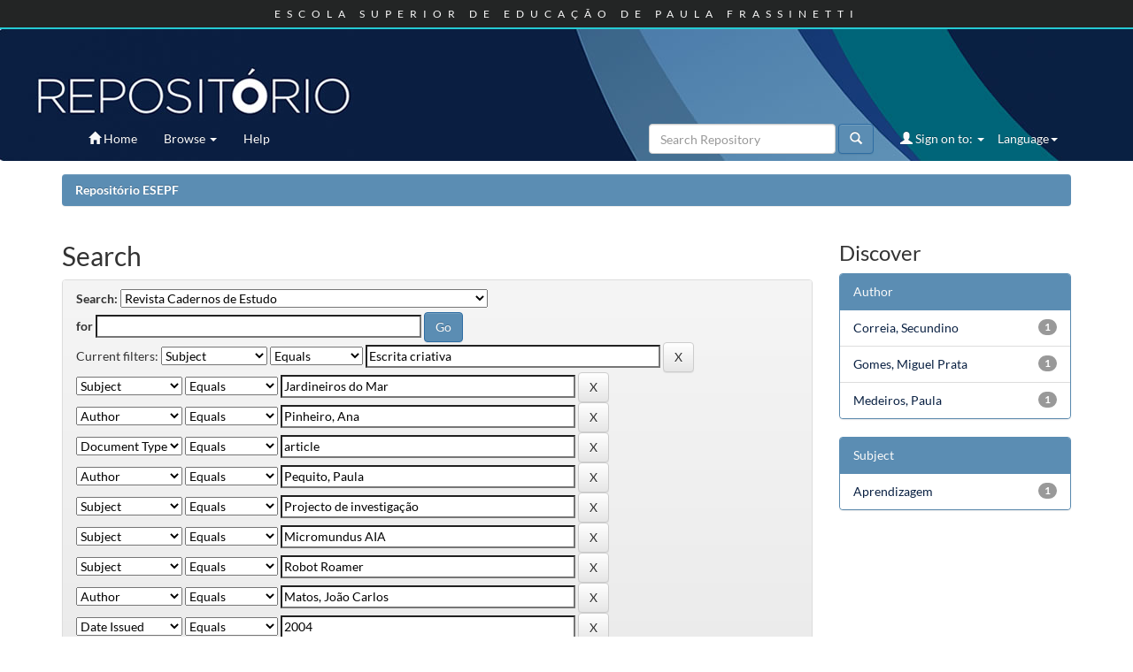

--- FILE ---
content_type: text/html;charset=UTF-8
request_url: http://repositorio.esepf.pt/handle/20.500.11796/3/simple-search?query=&sort_by=score&order=desc&rpp=10&filter_field_1=subject&filter_type_1=equals&filter_value_1=Escrita+criativa&filter_field_2=subject&filter_type_2=equals&filter_value_2=Jardineiros+do+Mar&filter_field_3=author&filter_type_3=equals&filter_value_3=Pinheiro%2C+Ana&filter_field_4=type&filter_type_4=equals&filter_value_4=article&filter_field_5=author&filter_type_5=equals&filter_value_5=Pequito%2C+Paula&filter_field_6=subject&filter_type_6=equals&filter_value_6=Projecto+de+investiga%C3%A7%C3%A3o&filter_field_7=subject&filter_type_7=equals&filter_value_7=Micromundus+AIA&filter_field_8=subject&filter_type_8=equals&filter_value_8=Robot+Roamer&filter_field_9=author&filter_type_9=equals&filter_value_9=Matos%2C+Jo%C3%A3o+Carlos&filter_field_10=dateIssued&filter_type_10=equals&filter_value_10=2004&filter_field_11=author&filter_type_11=equals&filter_value_11=Andrade%2C+Manuela&filter_field_12=author&filter_type_12=equals&filter_value_12=Afonso%2C+Carlos&etal=0&filtername=subject&filterquery=Tecnologia+de+Informa%C3%A7%C3%A3o+e+Comunica%C3%A7%C3%A3o+%28TIC%29&filtertype=equals
body_size: 45576
content:




















<!DOCTYPE html>
<html>
    <head>
       

<!-- Google tag (gtag.js) -->
<script async src="https://www.googletagmanager.com/gtag/js?id=G-ET0SWPD3CP"></script>
<script>
  window.dataLayer = window.dataLayer || [];
  function gtag(){dataLayer.push(arguments);}
  gtag('js', new Date());

  gtag('config', 'G-ET0SWPD3CP');
</script>



 <title>Repositório ESEPF: Search</title>
        <meta http-equiv="Content-Type" content="text/html; charset=UTF-8" />
        <meta name="Generator" content="DSpace 5.5" />
        <meta name="viewport" content="width=device-width, initial-scale=1.0">
        <link rel="shortcut icon" href="/favicon.ico" type="image/x-icon"/>
	    <link rel="stylesheet" href="/static/css/jquery-ui-1.10.3.custom/redmond/jquery-ui-1.10.3.custom.css" type="text/css" />
	    <link rel="stylesheet" href="/static/css/bootstrap/bootstrap.min.css" type="text/css" />
	    <link rel="stylesheet" href="/static/css/bootstrap/bootstrap-theme.min.css" type="text/css" />
	    <link rel="stylesheet" href="/static/css/bootstrap/dspace-theme.css" type="text/css" />

        <link rel="search" type="application/opensearchdescription+xml" href="/open-search/description.xml" title="ESEPF"/>

        
	<script type='text/javascript' src="/static/js/jquery/jquery-1.10.2.min.js"></script>
	<script type='text/javascript' src='/static/js/jquery/jquery-ui-1.10.3.custom.min.js'></script>
	<script type='text/javascript' src='/static/js/bootstrap/bootstrap.min.js'></script>
	<script type='text/javascript' src='/static/js/holder.js'></script>
	<script type="text/javascript" src="/utils.js"></script>
    <script type="text/javascript" src="/static/js/choice-support.js"> </script>

    
    
        <script type="text/javascript">
            var _gaq = _gaq || [];
            _gaq.push(['_setAccount', 'G-ET0SWPD3CP']);
            _gaq.push(['_trackPageview']);

            (function() {
                var ga = document.createElement('script'); ga.type = 'text/javascript'; ga.async = true;
                ga.src = ('https:' == document.location.protocol ? 'https://ssl' : 'http://www') + '.google-analytics.com/ga.js';
                var s = document.getElementsByTagName('script')[0]; s.parentNode.insertBefore(ga, s);
            })();
        </script>
    
		<script type="text/javascript">
	var jQ = jQuery.noConflict();
	jQ(document).ready(function() {
		jQ( "#spellCheckQuery").click(function(){
			jQ("#query").val(jQ(this).attr('data-spell'));
			jQ("#main-query-submit").click();
		});
		jQ( "#filterquery" )
			.autocomplete({
				source: function( request, response ) {
					jQ.ajax({
						url: "/json/discovery/autocomplete?query=&filter_field_1=subject&filter_type_1=equals&filter_value_1=Escrita+criativa&filter_field_2=subject&filter_type_2=equals&filter_value_2=Jardineiros+do+Mar&filter_field_3=author&filter_type_3=equals&filter_value_3=Pinheiro%2C+Ana&filter_field_4=type&filter_type_4=equals&filter_value_4=article&filter_field_5=author&filter_type_5=equals&filter_value_5=Pequito%2C+Paula&filter_field_6=subject&filter_type_6=equals&filter_value_6=Projecto+de+investiga%C3%A7%C3%A3o&filter_field_7=subject&filter_type_7=equals&filter_value_7=Micromundus+AIA&filter_field_8=subject&filter_type_8=equals&filter_value_8=Robot+Roamer&filter_field_9=author&filter_type_9=equals&filter_value_9=Matos%2C+Jo%C3%A3o+Carlos&filter_field_10=dateIssued&filter_type_10=equals&filter_value_10=2004&filter_field_11=author&filter_type_11=equals&filter_value_11=Andrade%2C+Manuela&filter_field_12=author&filter_type_12=equals&filter_value_12=Afonso%2C+Carlos&filter_field_13=subject&filter_type_13=equals&filter_value_13=Tecnologia+de+Informa%C3%A7%C3%A3o+e+Comunica%C3%A7%C3%A3o+%28TIC%29",
						dataType: "json",
						cache: false,
						data: {
							auto_idx: jQ("#filtername").val(),
							auto_query: request.term,
							auto_sort: 'count',
							auto_type: jQ("#filtertype").val(),
							location: '20.500.11796/3'	
						},
						success: function( data ) {
							response( jQ.map( data.autocomplete, function( item ) {
								var tmp_val = item.authorityKey;
								if (tmp_val == null || tmp_val == '')
								{
									tmp_val = item.displayedValue;
								}
								return {
									label: item.displayedValue + " (" + item.count + ")",
									value: tmp_val
								};
							}))			
						}
					})
				}
			});
	});
	function validateFilters() {
		return document.getElementById("filterquery").value.length > 0;
	}
</script>
		
    

<!-- HTML5 shim and Respond.js IE8 support of HTML5 elements and media queries -->
<!--[if lt IE 9]>
  <script src="/static/js/html5shiv.js"></script>
  <script src="/static/js/respond.min.js"></script>
<![endif]-->


<!-- Begin Cookie Consent plugin -->
  <link rel="stylesheet" type="text/css" href="/cookies/cookiecuttr.css"/>
  <script src="/cookies/jquery.cookie.js"></script>
  <script src="/cookies/jquery.cookiecuttr.js"></script>
  <script>
  $(document).ready(function () {
	     // activate cookie cutter
	  $.cookieCuttr({
        cookieNotificationLocationBottom : true,
        cookieAnalytics: false,
        cookiePolicyLink: '/cookies/policy_en.jsp',
        cookieMessage: 'This Website uses cookies (small text files) to make this site as useful as possible. Continue to use this site as normal if you are happy with our cookie policy. <a target="_BLANK" href="{{cookiePolicyLink}}">Cookies policy</a>',
        cookieAcceptButtonText:'Accept'
	  });
	});
   </script>
<!-- End Cookie Consent plugin -->
    </head>

    
    
    <body class="undernavigation">
<a class="sr-only" href="#content">Skip navigation</a>
<div id="header" class="navbar-fixed-top">
   <div id="header_top">
      <h1>ESCOLA SUPERIOR DE EDUCAÇÃO DE PAULA FRASSINETTI</h1>
   </div>
   <div id="header_bottom">
      <a href="/">&nbsp;</a>
   </div>
</div>
<header class="navbar navbar-inverse navbar-fixed-top">    
    
            <div class="container">
                

























       <div class="navbar-header">
         <button type="button" class="navbar-toggle" data-toggle="collapse" data-target=".navbar-collapse">
           <span class="icon-bar"></span>
           <span class="icon-bar"></span>
           <span class="icon-bar"></span>
         </button>
         <a class="navbar-brand" href="/"><img height="25" src="/favicon.ico" alt="DSpace logo" /></a>
       </div>
       <nav class="collapse navbar-collapse bs-navbar-collapse" role="navigation">
         <ul class="nav navbar-nav">
           <li class=""><a href="/"><span class="glyphicon glyphicon-home"></span> Home</a></li>
                
           <li class="dropdown">
             <a href="#" class="dropdown-toggle" data-toggle="dropdown">Browse <b class="caret"></b></a>
             <ul class="dropdown-menu">
               <li><a href="/community-list">Communities<br/>&amp;&nbsp;Collections</a></li>
				<li class="divider"></li>
        <li class="dropdown-header">Browse Items by:</li>
				
				
				
				      			<li><a href="/browse?type=dateissued">Issue Date</a></li>
					
				      			<li><a href="/browse?type=author">Author </a></li>
					
				      			<li><a href="/browse?type=advisor">Advisor</a></li>
					
				      			<li><a href="/browse?type=title">Title</a></li>
					
				      			<li><a href="/browse?type=subject">Subject</a></li>
					
				      			<li><a href="/browse?type=type">Document Type</a></li>
					
				      			<li><a href="/browse?type=rights">Access Type</a></li>
					
				    
				

            </ul>
          </li>
          <li class=""><script type="text/javascript">
<!-- Javascript starts here
document.write('<a href="#" onClick="var popupwin = window.open(\'/help/index.html\',\'dspacepopup\',\'height=600,width=550,resizable,scrollbars\');popupwin.focus();return false;">Help<\/a>');
// -->
</script><noscript><a href="/help/index.html" target="dspacepopup">Help</a></noscript></li>
       </ul>

 
    <div class="nav navbar-nav navbar-right">
	 <ul class="nav navbar-nav navbar-right locales">
      <li class="dropdown">
       <a href="#" class="dropdown-toggle" data-toggle="dropdown">Language<b class="caret"></b></a>
        <ul class="dropdown-menu">
 
      <li>
        <a onclick="javascript:document.repost.locale.value='en';
                  document.repost.submit();" href="?locale=en">
         English
       </a>
      </li>
 
      <li>
        <a onclick="javascript:document.repost.locale.value='pt_PT';
                  document.repost.submit();" href="?locale=pt_PT">
         português
       </a>
      </li>
 
     </ul>
    </li>
    </ul>
  </div>
 
 
       <div class="nav navbar-nav navbar-right">
		<ul class="nav navbar-nav navbar-right">
         <li class="dropdown">
         
             <a href="#" class="dropdown-toggle" data-toggle="dropdown"><span class="glyphicon glyphicon-user"></span> Sign on to: <b class="caret"></b></a>
	             
             <ul class="dropdown-menu">
               <li><a href="/mydspace">My Account</a></li>
               <li><a href="/subscribe">Receive email<br/>updates</a></li>
               <li><a href="/profile">Edit Profile</a></li>

		
             </ul>
           </li>
          </ul>
          
	
	<form method="get" action="/simple-search" class="navbar-form navbar-right">
	    <div class="form-group">
          <input type="text" class="form-control" placeholder="Search&nbsp;Repository" name="query" id="tequery" size="25"/>
        </div>
        <button type="submit" class="btn btn-primary"><span class="glyphicon glyphicon-search"></span></button>

	</form></div>
    </nav>

            </div>

</header>

<main id="content" role="main">
<!--<div class="container banner">
	<div class="row">
		<div class="col-md-9 brand">
		<h1>DSpace <small>JSPUI</small></h1>
        <h4>DSpace preserves and enables easy and open access to all types of digital content including text, images, moving images, mpegs and data sets</h4> <a href="http://www.dspace.org" class="btn btn-primary">Learn More</a> 
        </div>
        <div class="col-md-3"><img class="pull-right" src="/favicon.ico" alt="DSpace logo" />
        </div>
	</div>
</div>	
<br/>-->
                

<div class="container">
                



  

<ol class="breadcrumb btn-success">

  <li><a href="/">Repositório ESEPF</a></li>

</ol>

</div>                



        
<div class="container">

	<div class="row">
		<div class="col-md-9">
		








































    

<h2>Search</h2>

<div class="discovery-search-form panel panel-default">
    
	<div class="discovery-query panel-heading">
    <form action="simple-search" method="get">
         <label for="tlocation">
         	Search:
         </label>
         <select name="location" id="tlocation">

									<option value="/">All of DSpace</option>

                                <option value="20.500.11796/3" selected="selected">
                                	Revista Cadernos de Estudo</option>

                                <option value="20.500.11796/4" >
                                	N.º 1 (2004)</option>

                                <option value="20.500.11796/43" >
                                	N.º 2 (2005)</option>

                                <option value="20.500.11796/44" >
                                	N.º 3 (2006) : Educação Social</option>

                                <option value="20.500.11796/45" >
                                	N.º 4 (2006) : Ensino básico (1.º ciclo)</option>

                                <option value="20.500.11796/46" >
                                	N.º 5 (2007) : Educação Especial</option>

                                <option value="20.500.11796/47" >
                                	N.º 6 (2007) : Educação de infância</option>

                                <option value="20.500.11796/139" >
                                	N.º 7 (2008) : Supervisão Pedagógica e formação de Formadores</option>
                                </select><br/>
                                <label for="query">for</label>
                                <input type="text" size="50" id="query" name="query" value=""/>
                                <input type="submit" id="main-query-submit" class="btn btn-primary" value="Go" />
                  
                                <input type="hidden" value="10" name="rpp" />
                                <input type="hidden" value="score" name="sort_by" />
                                <input type="hidden" value="desc" name="order" />
                                
		<div class="discovery-search-appliedFilters">
		<span>Current filters:</span>
		
			    <select id="filter_field_1" name="filter_field_1">
				<option value="title">Title</option><option value="author">Author</option><option value="subject" selected="selected">Subject</option><option value="dateIssued">Date Issued</option><option value="type">Document Type</option>
				</select>
				<select id="filter_type_1" name="filter_type_1">
				<option value="equals" selected="selected">Equals</option><option value="contains">Contains</option><option value="authority">ID</option><option value="notequals">Not Equals</option><option value="notcontains">Not Contains</option><option value="notauthority">Not ID</option>
				</select>
				<input type="text" id="filter_value_1" name="filter_value_1" value="Escrita&#x20;criativa" size="45"/>
				<input class="btn btn-default" type="submit" id="submit_filter_remove_1" name="submit_filter_remove_1" value="X" />
				<br/>
				
			    <select id="filter_field_2" name="filter_field_2">
				<option value="title">Title</option><option value="author">Author</option><option value="subject" selected="selected">Subject</option><option value="dateIssued">Date Issued</option><option value="type">Document Type</option>
				</select>
				<select id="filter_type_2" name="filter_type_2">
				<option value="equals" selected="selected">Equals</option><option value="contains">Contains</option><option value="authority">ID</option><option value="notequals">Not Equals</option><option value="notcontains">Not Contains</option><option value="notauthority">Not ID</option>
				</select>
				<input type="text" id="filter_value_2" name="filter_value_2" value="Jardineiros&#x20;do&#x20;Mar" size="45"/>
				<input class="btn btn-default" type="submit" id="submit_filter_remove_2" name="submit_filter_remove_2" value="X" />
				<br/>
				
			    <select id="filter_field_3" name="filter_field_3">
				<option value="title">Title</option><option value="author" selected="selected">Author</option><option value="subject">Subject</option><option value="dateIssued">Date Issued</option><option value="type">Document Type</option>
				</select>
				<select id="filter_type_3" name="filter_type_3">
				<option value="equals" selected="selected">Equals</option><option value="contains">Contains</option><option value="authority">ID</option><option value="notequals">Not Equals</option><option value="notcontains">Not Contains</option><option value="notauthority">Not ID</option>
				</select>
				<input type="text" id="filter_value_3" name="filter_value_3" value="Pinheiro,&#x20;Ana" size="45"/>
				<input class="btn btn-default" type="submit" id="submit_filter_remove_3" name="submit_filter_remove_3" value="X" />
				<br/>
				
			    <select id="filter_field_4" name="filter_field_4">
				<option value="title">Title</option><option value="author">Author</option><option value="subject">Subject</option><option value="dateIssued">Date Issued</option><option value="type" selected="selected">Document Type</option>
				</select>
				<select id="filter_type_4" name="filter_type_4">
				<option value="equals" selected="selected">Equals</option><option value="contains">Contains</option><option value="authority">ID</option><option value="notequals">Not Equals</option><option value="notcontains">Not Contains</option><option value="notauthority">Not ID</option>
				</select>
				<input type="text" id="filter_value_4" name="filter_value_4" value="article" size="45"/>
				<input class="btn btn-default" type="submit" id="submit_filter_remove_4" name="submit_filter_remove_4" value="X" />
				<br/>
				
			    <select id="filter_field_5" name="filter_field_5">
				<option value="title">Title</option><option value="author" selected="selected">Author</option><option value="subject">Subject</option><option value="dateIssued">Date Issued</option><option value="type">Document Type</option>
				</select>
				<select id="filter_type_5" name="filter_type_5">
				<option value="equals" selected="selected">Equals</option><option value="contains">Contains</option><option value="authority">ID</option><option value="notequals">Not Equals</option><option value="notcontains">Not Contains</option><option value="notauthority">Not ID</option>
				</select>
				<input type="text" id="filter_value_5" name="filter_value_5" value="Pequito,&#x20;Paula" size="45"/>
				<input class="btn btn-default" type="submit" id="submit_filter_remove_5" name="submit_filter_remove_5" value="X" />
				<br/>
				
			    <select id="filter_field_6" name="filter_field_6">
				<option value="title">Title</option><option value="author">Author</option><option value="subject" selected="selected">Subject</option><option value="dateIssued">Date Issued</option><option value="type">Document Type</option>
				</select>
				<select id="filter_type_6" name="filter_type_6">
				<option value="equals" selected="selected">Equals</option><option value="contains">Contains</option><option value="authority">ID</option><option value="notequals">Not Equals</option><option value="notcontains">Not Contains</option><option value="notauthority">Not ID</option>
				</select>
				<input type="text" id="filter_value_6" name="filter_value_6" value="Projecto&#x20;de&#x20;investigação" size="45"/>
				<input class="btn btn-default" type="submit" id="submit_filter_remove_6" name="submit_filter_remove_6" value="X" />
				<br/>
				
			    <select id="filter_field_7" name="filter_field_7">
				<option value="title">Title</option><option value="author">Author</option><option value="subject" selected="selected">Subject</option><option value="dateIssued">Date Issued</option><option value="type">Document Type</option>
				</select>
				<select id="filter_type_7" name="filter_type_7">
				<option value="equals" selected="selected">Equals</option><option value="contains">Contains</option><option value="authority">ID</option><option value="notequals">Not Equals</option><option value="notcontains">Not Contains</option><option value="notauthority">Not ID</option>
				</select>
				<input type="text" id="filter_value_7" name="filter_value_7" value="Micromundus&#x20;AIA" size="45"/>
				<input class="btn btn-default" type="submit" id="submit_filter_remove_7" name="submit_filter_remove_7" value="X" />
				<br/>
				
			    <select id="filter_field_8" name="filter_field_8">
				<option value="title">Title</option><option value="author">Author</option><option value="subject" selected="selected">Subject</option><option value="dateIssued">Date Issued</option><option value="type">Document Type</option>
				</select>
				<select id="filter_type_8" name="filter_type_8">
				<option value="equals" selected="selected">Equals</option><option value="contains">Contains</option><option value="authority">ID</option><option value="notequals">Not Equals</option><option value="notcontains">Not Contains</option><option value="notauthority">Not ID</option>
				</select>
				<input type="text" id="filter_value_8" name="filter_value_8" value="Robot&#x20;Roamer" size="45"/>
				<input class="btn btn-default" type="submit" id="submit_filter_remove_8" name="submit_filter_remove_8" value="X" />
				<br/>
				
			    <select id="filter_field_9" name="filter_field_9">
				<option value="title">Title</option><option value="author" selected="selected">Author</option><option value="subject">Subject</option><option value="dateIssued">Date Issued</option><option value="type">Document Type</option>
				</select>
				<select id="filter_type_9" name="filter_type_9">
				<option value="equals" selected="selected">Equals</option><option value="contains">Contains</option><option value="authority">ID</option><option value="notequals">Not Equals</option><option value="notcontains">Not Contains</option><option value="notauthority">Not ID</option>
				</select>
				<input type="text" id="filter_value_9" name="filter_value_9" value="Matos,&#x20;João&#x20;Carlos" size="45"/>
				<input class="btn btn-default" type="submit" id="submit_filter_remove_9" name="submit_filter_remove_9" value="X" />
				<br/>
				
			    <select id="filter_field_10" name="filter_field_10">
				<option value="title">Title</option><option value="author">Author</option><option value="subject">Subject</option><option value="dateIssued" selected="selected">Date Issued</option><option value="type">Document Type</option>
				</select>
				<select id="filter_type_10" name="filter_type_10">
				<option value="equals" selected="selected">Equals</option><option value="contains">Contains</option><option value="authority">ID</option><option value="notequals">Not Equals</option><option value="notcontains">Not Contains</option><option value="notauthority">Not ID</option>
				</select>
				<input type="text" id="filter_value_10" name="filter_value_10" value="2004" size="45"/>
				<input class="btn btn-default" type="submit" id="submit_filter_remove_10" name="submit_filter_remove_10" value="X" />
				<br/>
				
			    <select id="filter_field_11" name="filter_field_11">
				<option value="title">Title</option><option value="author" selected="selected">Author</option><option value="subject">Subject</option><option value="dateIssued">Date Issued</option><option value="type">Document Type</option>
				</select>
				<select id="filter_type_11" name="filter_type_11">
				<option value="equals" selected="selected">Equals</option><option value="contains">Contains</option><option value="authority">ID</option><option value="notequals">Not Equals</option><option value="notcontains">Not Contains</option><option value="notauthority">Not ID</option>
				</select>
				<input type="text" id="filter_value_11" name="filter_value_11" value="Andrade,&#x20;Manuela" size="45"/>
				<input class="btn btn-default" type="submit" id="submit_filter_remove_11" name="submit_filter_remove_11" value="X" />
				<br/>
				
			    <select id="filter_field_12" name="filter_field_12">
				<option value="title">Title</option><option value="author" selected="selected">Author</option><option value="subject">Subject</option><option value="dateIssued">Date Issued</option><option value="type">Document Type</option>
				</select>
				<select id="filter_type_12" name="filter_type_12">
				<option value="equals" selected="selected">Equals</option><option value="contains">Contains</option><option value="authority">ID</option><option value="notequals">Not Equals</option><option value="notcontains">Not Contains</option><option value="notauthority">Not ID</option>
				</select>
				<input type="text" id="filter_value_12" name="filter_value_12" value="Afonso,&#x20;Carlos" size="45"/>
				<input class="btn btn-default" type="submit" id="submit_filter_remove_12" name="submit_filter_remove_12" value="X" />
				<br/>
				
			    <select id="filter_field_13" name="filter_field_13">
				<option value="title">Title</option><option value="author">Author</option><option value="subject" selected="selected">Subject</option><option value="dateIssued">Date Issued</option><option value="type">Document Type</option>
				</select>
				<select id="filter_type_13" name="filter_type_13">
				<option value="equals" selected="selected">Equals</option><option value="contains">Contains</option><option value="authority">ID</option><option value="notequals">Not Equals</option><option value="notcontains">Not Contains</option><option value="notauthority">Not ID</option>
				</select>
				<input type="text" id="filter_value_13" name="filter_value_13" value="Tecnologia&#x20;de&#x20;Informação&#x20;e&#x20;Comunicação&#x20;(TIC)" size="45"/>
				<input class="btn btn-default" type="submit" id="submit_filter_remove_13" name="submit_filter_remove_13" value="X" />
				<br/>
				
		</div>

<a class="btn btn-default" href="/simple-search">Start a new search</a>	
		</form>
		</div>

		<div class="discovery-search-filters panel-body">
		<h5>Add filters:</h5>
		<p class="discovery-search-filters-hint">Use filters to refine the search results.</p>
		<form action="simple-search" method="get">
		<input type="hidden" value="20.500.11796&#x2F;3" name="location" />
		<input type="hidden" value="" name="query" />
		
				    <input type="hidden" id="filter_field_1" name="filter_field_1" value="subject" />
					<input type="hidden" id="filter_type_1" name="filter_type_1" value="equals" />
					<input type="hidden" id="filter_value_1" name="filter_value_1" value="Escrita&#x20;criativa" />
					
				    <input type="hidden" id="filter_field_2" name="filter_field_2" value="subject" />
					<input type="hidden" id="filter_type_2" name="filter_type_2" value="equals" />
					<input type="hidden" id="filter_value_2" name="filter_value_2" value="Jardineiros&#x20;do&#x20;Mar" />
					
				    <input type="hidden" id="filter_field_3" name="filter_field_3" value="author" />
					<input type="hidden" id="filter_type_3" name="filter_type_3" value="equals" />
					<input type="hidden" id="filter_value_3" name="filter_value_3" value="Pinheiro,&#x20;Ana" />
					
				    <input type="hidden" id="filter_field_4" name="filter_field_4" value="type" />
					<input type="hidden" id="filter_type_4" name="filter_type_4" value="equals" />
					<input type="hidden" id="filter_value_4" name="filter_value_4" value="article" />
					
				    <input type="hidden" id="filter_field_5" name="filter_field_5" value="author" />
					<input type="hidden" id="filter_type_5" name="filter_type_5" value="equals" />
					<input type="hidden" id="filter_value_5" name="filter_value_5" value="Pequito,&#x20;Paula" />
					
				    <input type="hidden" id="filter_field_6" name="filter_field_6" value="subject" />
					<input type="hidden" id="filter_type_6" name="filter_type_6" value="equals" />
					<input type="hidden" id="filter_value_6" name="filter_value_6" value="Projecto&#x20;de&#x20;investigação" />
					
				    <input type="hidden" id="filter_field_7" name="filter_field_7" value="subject" />
					<input type="hidden" id="filter_type_7" name="filter_type_7" value="equals" />
					<input type="hidden" id="filter_value_7" name="filter_value_7" value="Micromundus&#x20;AIA" />
					
				    <input type="hidden" id="filter_field_8" name="filter_field_8" value="subject" />
					<input type="hidden" id="filter_type_8" name="filter_type_8" value="equals" />
					<input type="hidden" id="filter_value_8" name="filter_value_8" value="Robot&#x20;Roamer" />
					
				    <input type="hidden" id="filter_field_9" name="filter_field_9" value="author" />
					<input type="hidden" id="filter_type_9" name="filter_type_9" value="equals" />
					<input type="hidden" id="filter_value_9" name="filter_value_9" value="Matos,&#x20;João&#x20;Carlos" />
					
				    <input type="hidden" id="filter_field_10" name="filter_field_10" value="dateIssued" />
					<input type="hidden" id="filter_type_10" name="filter_type_10" value="equals" />
					<input type="hidden" id="filter_value_10" name="filter_value_10" value="2004" />
					
				    <input type="hidden" id="filter_field_11" name="filter_field_11" value="author" />
					<input type="hidden" id="filter_type_11" name="filter_type_11" value="equals" />
					<input type="hidden" id="filter_value_11" name="filter_value_11" value="Andrade,&#x20;Manuela" />
					
				    <input type="hidden" id="filter_field_12" name="filter_field_12" value="author" />
					<input type="hidden" id="filter_type_12" name="filter_type_12" value="equals" />
					<input type="hidden" id="filter_value_12" name="filter_value_12" value="Afonso,&#x20;Carlos" />
					
				    <input type="hidden" id="filter_field_13" name="filter_field_13" value="subject" />
					<input type="hidden" id="filter_type_13" name="filter_type_13" value="equals" />
					<input type="hidden" id="filter_value_13" name="filter_value_13" value="Tecnologia&#x20;de&#x20;Informação&#x20;e&#x20;Comunicação&#x20;(TIC)" />
					
		<select id="filtername" name="filtername">
		<option value="title">Title</option><option value="author">Author</option><option value="subject">Subject</option><option value="dateIssued">Date Issued</option><option value="type">Document Type</option>
		</select>
		<select id="filtertype" name="filtertype">
		<option value="equals">Equals</option><option value="contains">Contains</option><option value="authority">ID</option><option value="notequals">Not Equals</option><option value="notcontains">Not Contains</option><option value="notauthority">Not ID</option>
		</select>
		<input type="text" id="filterquery" name="filterquery" size="45" required="required" />
		<input type="hidden" value="10" name="rpp" />
		<input type="hidden" value="score" name="sort_by" />
		<input type="hidden" value="desc" name="order" />
		<input class="btn btn-default" type="submit" value="Add" onclick="return validateFilters()" />
		</form>
		</div>        

        
   <div class="discovery-pagination-controls panel-footer">
   <form action="simple-search" method="get">
   <input type="hidden" value="20.500.11796&#x2F;3" name="location" />
   <input type="hidden" value="" name="query" />
	
				    <input type="hidden" id="filter_field_1" name="filter_field_1" value="subject" />
					<input type="hidden" id="filter_type_1" name="filter_type_1" value="equals" />
					<input type="hidden" id="filter_value_1" name="filter_value_1" value="Escrita&#x20;criativa" />
					
				    <input type="hidden" id="filter_field_2" name="filter_field_2" value="subject" />
					<input type="hidden" id="filter_type_2" name="filter_type_2" value="equals" />
					<input type="hidden" id="filter_value_2" name="filter_value_2" value="Jardineiros&#x20;do&#x20;Mar" />
					
				    <input type="hidden" id="filter_field_3" name="filter_field_3" value="author" />
					<input type="hidden" id="filter_type_3" name="filter_type_3" value="equals" />
					<input type="hidden" id="filter_value_3" name="filter_value_3" value="Pinheiro,&#x20;Ana" />
					
				    <input type="hidden" id="filter_field_4" name="filter_field_4" value="type" />
					<input type="hidden" id="filter_type_4" name="filter_type_4" value="equals" />
					<input type="hidden" id="filter_value_4" name="filter_value_4" value="article" />
					
				    <input type="hidden" id="filter_field_5" name="filter_field_5" value="author" />
					<input type="hidden" id="filter_type_5" name="filter_type_5" value="equals" />
					<input type="hidden" id="filter_value_5" name="filter_value_5" value="Pequito,&#x20;Paula" />
					
				    <input type="hidden" id="filter_field_6" name="filter_field_6" value="subject" />
					<input type="hidden" id="filter_type_6" name="filter_type_6" value="equals" />
					<input type="hidden" id="filter_value_6" name="filter_value_6" value="Projecto&#x20;de&#x20;investigação" />
					
				    <input type="hidden" id="filter_field_7" name="filter_field_7" value="subject" />
					<input type="hidden" id="filter_type_7" name="filter_type_7" value="equals" />
					<input type="hidden" id="filter_value_7" name="filter_value_7" value="Micromundus&#x20;AIA" />
					
				    <input type="hidden" id="filter_field_8" name="filter_field_8" value="subject" />
					<input type="hidden" id="filter_type_8" name="filter_type_8" value="equals" />
					<input type="hidden" id="filter_value_8" name="filter_value_8" value="Robot&#x20;Roamer" />
					
				    <input type="hidden" id="filter_field_9" name="filter_field_9" value="author" />
					<input type="hidden" id="filter_type_9" name="filter_type_9" value="equals" />
					<input type="hidden" id="filter_value_9" name="filter_value_9" value="Matos,&#x20;João&#x20;Carlos" />
					
				    <input type="hidden" id="filter_field_10" name="filter_field_10" value="dateIssued" />
					<input type="hidden" id="filter_type_10" name="filter_type_10" value="equals" />
					<input type="hidden" id="filter_value_10" name="filter_value_10" value="2004" />
					
				    <input type="hidden" id="filter_field_11" name="filter_field_11" value="author" />
					<input type="hidden" id="filter_type_11" name="filter_type_11" value="equals" />
					<input type="hidden" id="filter_value_11" name="filter_value_11" value="Andrade,&#x20;Manuela" />
					
				    <input type="hidden" id="filter_field_12" name="filter_field_12" value="author" />
					<input type="hidden" id="filter_type_12" name="filter_type_12" value="equals" />
					<input type="hidden" id="filter_value_12" name="filter_value_12" value="Afonso,&#x20;Carlos" />
					
				    <input type="hidden" id="filter_field_13" name="filter_field_13" value="subject" />
					<input type="hidden" id="filter_type_13" name="filter_type_13" value="equals" />
					<input type="hidden" id="filter_value_13" name="filter_value_13" value="Tecnologia&#x20;de&#x20;Informação&#x20;e&#x20;Comunicação&#x20;(TIC)" />
						
           <label for="rpp">Results/Page</label>
           <select name="rpp">

                   <option value="5" >5</option>

                   <option value="10" selected="selected">10</option>

                   <option value="15" >15</option>

                   <option value="20" >20</option>

                   <option value="25" >25</option>

                   <option value="30" >30</option>

                   <option value="35" >35</option>

                   <option value="40" >40</option>

                   <option value="45" >45</option>

                   <option value="50" >50</option>

                   <option value="55" >55</option>

                   <option value="60" >60</option>

                   <option value="65" >65</option>

                   <option value="70" >70</option>

                   <option value="75" >75</option>

                   <option value="80" >80</option>

                   <option value="85" >85</option>

                   <option value="90" >90</option>

                   <option value="95" >95</option>

                   <option value="100" >100</option>

           </select>
           &nbsp;|&nbsp;

               <label for="sort_by">Sort items by</label>
               <select name="sort_by">
                   <option value="score">Relevance</option>
 <option value="dc.title_sort" >Title</option> <option value="dc.date.issued_dt" >Issue Date</option>
               </select>

           <label for="order">In order</label>
           <select name="order">
               <option value="ASC" >Ascending</option>
               <option value="DESC" selected="selected">Descending</option>
           </select>
           <label for="etal">Authors/record</label>
           <select name="etal">

               <option value="0" selected="selected">All</option>
<option value="1" >1</option>
                       <option value="5" >5</option>

                       <option value="10" >10</option>

                       <option value="15" >15</option>

                       <option value="20" >20</option>

                       <option value="25" >25</option>

                       <option value="30" >30</option>

                       <option value="35" >35</option>

                       <option value="40" >40</option>

                       <option value="45" >45</option>

                       <option value="50" >50</option>

           </select>
           <input class="btn btn-default" type="submit" name="submit_search" value="Update" />


</form>
   </div>
</div>   

<hr/>
<div class="discovery-result-pagination row container">

    
	<div class="alert alert-info">Results 1-1 of 1 (Search time: 0.001 seconds).</div>
    <ul class="pagination pull-right">
	<li class="disabled"><span>previous</span></li>
	
	<li class="active"><span>1</span></li>

	<li class="disabled"><span>next</span></li>
	</ul>
<!-- give a content to the div -->
</div>
<div class="discovery-result-results">





    <div class="panel panel-info">
    <div class="panel-heading">Item hits:</div>
    <table align="center" class="table" summary="This table browses all dspace content">
<tr>
<th id="t1" class="oddRowEvenCol">Issue Date</th><th id="t2" class="oddRowOddCol">Title</th><th id="t3" class="oddRowEvenCol">Author(s)</th><th id="t4" class="oddRowOddCol">Type</th><th id="t5" class="oddRowEvenCol">Access Type</th></tr><tr><td headers="t1" class="evenRowEvenCol" nowrap="nowrap" align="right">Mar-2004</td><td headers="t2" class="evenRowOddCol" ><a href="/handle/20.500.11796/703">Micromundos&#x20;AIA:&#x20;Ambientes&#x20;Integrados&#x20;de&#x20;Aprendizagem&#x20;(Análise&#x20;de&#x20;uma&#x20;Investigação)</a></td><td headers="t3" class="evenRowEvenCol" ><em><a href="/browse?type=author&amp;value=Matos%2C+Jo%C3%A3o+Carlos&amp;value_lang=en_US">Matos,&#x20;João&#x20;Carlos</a>; <a href="/browse?type=author&amp;value=Afonso%2C+Carlos&amp;value_lang=en_US">Afonso,&#x20;Carlos</a>; <a href="/browse?type=author&amp;value=Gomes%2C+Miguel+Prata&amp;value_lang=en_US">Gomes,&#x20;Miguel&#x20;Prata</a>; <a href="/browse?type=author&amp;value=Andrade%2C+Manuela&amp;value_lang=en_US">Andrade,&#x20;Manuela</a>; <a href="/browse?type=author&amp;value=Pinheiro%2C+Ana&amp;value_lang=en_US">Pinheiro,&#x20;Ana</a>; <a href="/browse?type=author&amp;value=Correia%2C+Secundino&amp;value_lang=en_US">Correia,&#x20;Secundino</a>; <a href="/browse?type=author&amp;value=Pequito%2C+Paula&amp;value_lang=en_US">Pequito,&#x20;Paula</a>; <a href="/browse?type=author&amp;value=Medeiros%2C+Paula&amp;value_lang=en_US">Medeiros,&#x20;Paula</a></em></td><td headers="t4" class="evenRowOddCol" ><em>article</em></td><td headers="t5" class="evenRowEvenCol" ><em>openAccess</em></td></tr>
</table>

    </div>

</div>
















            

	</div>
	<div class="col-md-3">
                    


<h3 class="facets">Discover</h3>
<div id="facets" class="facetsBox">

<div id="facet_author" class="panel panel-success">
	    <div class="panel-heading">Author</div>
	    <ul class="list-group"><li class="list-group-item"><span class="badge">1</span> <a href="/handle/20.500.11796/3/simple-search?query=&amp;sort_by=score&amp;order=desc&amp;rpp=10&amp;filter_field_1=subject&amp;filter_type_1=equals&amp;filter_value_1=Escrita+criativa&amp;filter_field_2=subject&amp;filter_type_2=equals&amp;filter_value_2=Jardineiros+do+Mar&amp;filter_field_3=author&amp;filter_type_3=equals&amp;filter_value_3=Pinheiro%2C+Ana&amp;filter_field_4=type&amp;filter_type_4=equals&amp;filter_value_4=article&amp;filter_field_5=author&amp;filter_type_5=equals&amp;filter_value_5=Pequito%2C+Paula&amp;filter_field_6=subject&amp;filter_type_6=equals&amp;filter_value_6=Projecto+de+investiga%C3%A7%C3%A3o&amp;filter_field_7=subject&amp;filter_type_7=equals&amp;filter_value_7=Micromundus+AIA&amp;filter_field_8=subject&amp;filter_type_8=equals&amp;filter_value_8=Robot+Roamer&amp;filter_field_9=author&amp;filter_type_9=equals&amp;filter_value_9=Matos%2C+Jo%C3%A3o+Carlos&amp;filter_field_10=dateIssued&amp;filter_type_10=equals&amp;filter_value_10=2004&amp;filter_field_11=author&amp;filter_type_11=equals&amp;filter_value_11=Andrade%2C+Manuela&amp;filter_field_12=author&amp;filter_type_12=equals&amp;filter_value_12=Afonso%2C+Carlos&amp;filter_field_13=subject&amp;filter_type_13=equals&amp;filter_value_13=Tecnologia+de+Informa%C3%A7%C3%A3o+e+Comunica%C3%A7%C3%A3o+%28TIC%29&amp;etal=0&amp;filtername=author&amp;filterquery=Correia%2C+Secundino&amp;filtertype=equals"
                title="Filter by Correia, Secundino">
                Correia, Secundino</a></li><li class="list-group-item"><span class="badge">1</span> <a href="/handle/20.500.11796/3/simple-search?query=&amp;sort_by=score&amp;order=desc&amp;rpp=10&amp;filter_field_1=subject&amp;filter_type_1=equals&amp;filter_value_1=Escrita+criativa&amp;filter_field_2=subject&amp;filter_type_2=equals&amp;filter_value_2=Jardineiros+do+Mar&amp;filter_field_3=author&amp;filter_type_3=equals&amp;filter_value_3=Pinheiro%2C+Ana&amp;filter_field_4=type&amp;filter_type_4=equals&amp;filter_value_4=article&amp;filter_field_5=author&amp;filter_type_5=equals&amp;filter_value_5=Pequito%2C+Paula&amp;filter_field_6=subject&amp;filter_type_6=equals&amp;filter_value_6=Projecto+de+investiga%C3%A7%C3%A3o&amp;filter_field_7=subject&amp;filter_type_7=equals&amp;filter_value_7=Micromundus+AIA&amp;filter_field_8=subject&amp;filter_type_8=equals&amp;filter_value_8=Robot+Roamer&amp;filter_field_9=author&amp;filter_type_9=equals&amp;filter_value_9=Matos%2C+Jo%C3%A3o+Carlos&amp;filter_field_10=dateIssued&amp;filter_type_10=equals&amp;filter_value_10=2004&amp;filter_field_11=author&amp;filter_type_11=equals&amp;filter_value_11=Andrade%2C+Manuela&amp;filter_field_12=author&amp;filter_type_12=equals&amp;filter_value_12=Afonso%2C+Carlos&amp;filter_field_13=subject&amp;filter_type_13=equals&amp;filter_value_13=Tecnologia+de+Informa%C3%A7%C3%A3o+e+Comunica%C3%A7%C3%A3o+%28TIC%29&amp;etal=0&amp;filtername=author&amp;filterquery=Gomes%2C+Miguel+Prata&amp;filtertype=equals"
                title="Filter by Gomes, Miguel Prata">
                Gomes, Miguel Prata</a></li><li class="list-group-item"><span class="badge">1</span> <a href="/handle/20.500.11796/3/simple-search?query=&amp;sort_by=score&amp;order=desc&amp;rpp=10&amp;filter_field_1=subject&amp;filter_type_1=equals&amp;filter_value_1=Escrita+criativa&amp;filter_field_2=subject&amp;filter_type_2=equals&amp;filter_value_2=Jardineiros+do+Mar&amp;filter_field_3=author&amp;filter_type_3=equals&amp;filter_value_3=Pinheiro%2C+Ana&amp;filter_field_4=type&amp;filter_type_4=equals&amp;filter_value_4=article&amp;filter_field_5=author&amp;filter_type_5=equals&amp;filter_value_5=Pequito%2C+Paula&amp;filter_field_6=subject&amp;filter_type_6=equals&amp;filter_value_6=Projecto+de+investiga%C3%A7%C3%A3o&amp;filter_field_7=subject&amp;filter_type_7=equals&amp;filter_value_7=Micromundus+AIA&amp;filter_field_8=subject&amp;filter_type_8=equals&amp;filter_value_8=Robot+Roamer&amp;filter_field_9=author&amp;filter_type_9=equals&amp;filter_value_9=Matos%2C+Jo%C3%A3o+Carlos&amp;filter_field_10=dateIssued&amp;filter_type_10=equals&amp;filter_value_10=2004&amp;filter_field_11=author&amp;filter_type_11=equals&amp;filter_value_11=Andrade%2C+Manuela&amp;filter_field_12=author&amp;filter_type_12=equals&amp;filter_value_12=Afonso%2C+Carlos&amp;filter_field_13=subject&amp;filter_type_13=equals&amp;filter_value_13=Tecnologia+de+Informa%C3%A7%C3%A3o+e+Comunica%C3%A7%C3%A3o+%28TIC%29&amp;etal=0&amp;filtername=author&amp;filterquery=Medeiros%2C+Paula&amp;filtertype=equals"
                title="Filter by Medeiros, Paula">
                Medeiros, Paula</a></li></ul></div><div id="facet_subject" class="panel panel-success">
	    <div class="panel-heading">Subject</div>
	    <ul class="list-group"><li class="list-group-item"><span class="badge">1</span> <a href="/handle/20.500.11796/3/simple-search?query=&amp;sort_by=score&amp;order=desc&amp;rpp=10&amp;filter_field_1=subject&amp;filter_type_1=equals&amp;filter_value_1=Escrita+criativa&amp;filter_field_2=subject&amp;filter_type_2=equals&amp;filter_value_2=Jardineiros+do+Mar&amp;filter_field_3=author&amp;filter_type_3=equals&amp;filter_value_3=Pinheiro%2C+Ana&amp;filter_field_4=type&amp;filter_type_4=equals&amp;filter_value_4=article&amp;filter_field_5=author&amp;filter_type_5=equals&amp;filter_value_5=Pequito%2C+Paula&amp;filter_field_6=subject&amp;filter_type_6=equals&amp;filter_value_6=Projecto+de+investiga%C3%A7%C3%A3o&amp;filter_field_7=subject&amp;filter_type_7=equals&amp;filter_value_7=Micromundus+AIA&amp;filter_field_8=subject&amp;filter_type_8=equals&amp;filter_value_8=Robot+Roamer&amp;filter_field_9=author&amp;filter_type_9=equals&amp;filter_value_9=Matos%2C+Jo%C3%A3o+Carlos&amp;filter_field_10=dateIssued&amp;filter_type_10=equals&amp;filter_value_10=2004&amp;filter_field_11=author&amp;filter_type_11=equals&amp;filter_value_11=Andrade%2C+Manuela&amp;filter_field_12=author&amp;filter_type_12=equals&amp;filter_value_12=Afonso%2C+Carlos&amp;filter_field_13=subject&amp;filter_type_13=equals&amp;filter_value_13=Tecnologia+de+Informa%C3%A7%C3%A3o+e+Comunica%C3%A7%C3%A3o+%28TIC%29&amp;etal=0&amp;filtername=subject&amp;filterquery=Aprendizagem&amp;filtertype=equals"
                title="Filter by Aprendizagem">
                Aprendizagem</a></li></ul></div>

</div>


    </div>
    </div>       

</div>
</main>
      
      <footer class="navbar navbar-inverse navbar-bottom">
         <div id="footer_spacer_1">&nbsp;</div>
         <div id="footer">
            <div class="left">
               <a target="_blank" href="http://www.esepf.pt"><img style="border:0" alt="ESEPF logo" src="/image/esepf/logo.jpg"></a>
            </div>
            <div class="right">
               <a target="_blank" href="http://www.rcaap.pt"><img style="border:0" alt="RCAAP logo" src="/image/esepf/rcaap.jpg"></a><a href="/htmlmap"></a>

            </div>
         </div>
         <div id="footer_spacer_2">&nbsp;</div>
      </footer>
   </body>
</html>

